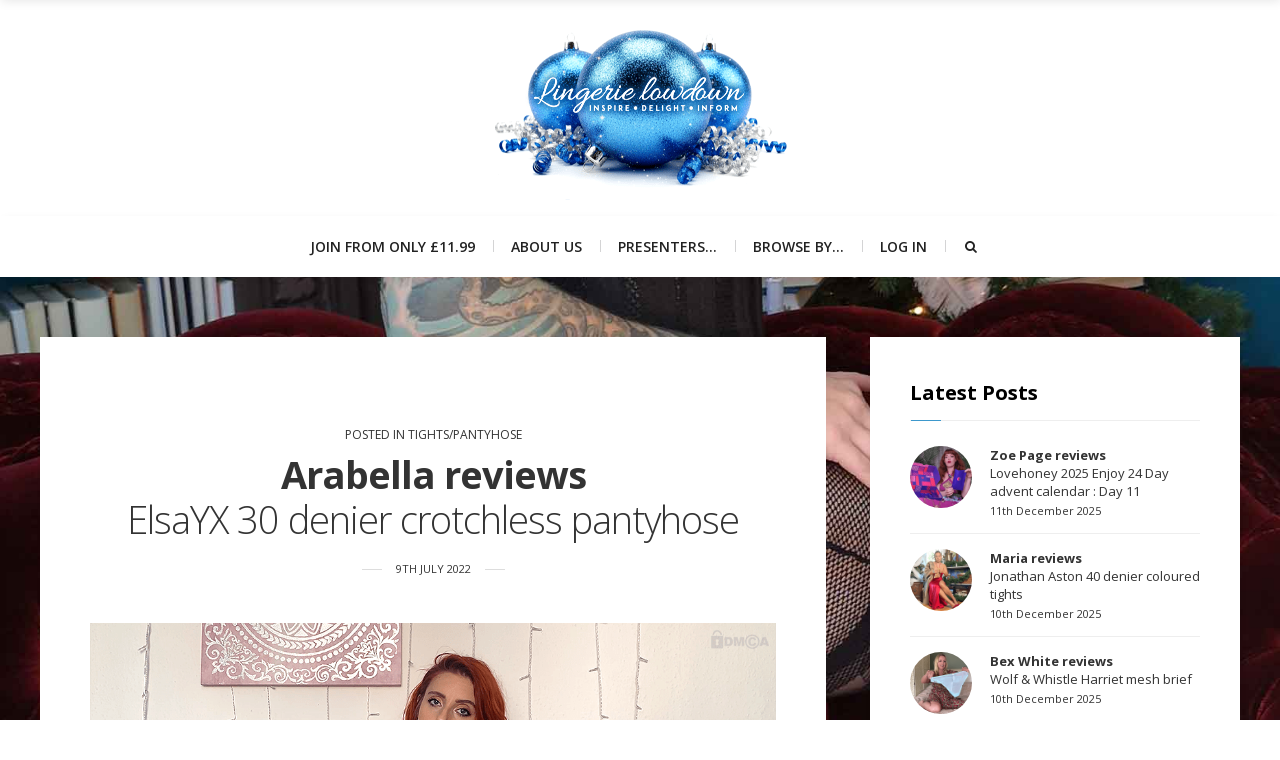

--- FILE ---
content_type: text/html; charset=utf-8
request_url: https://www.google.com/recaptcha/api2/anchor?ar=1&k=6LcoCaAUAAAAAJ1u2vznMI9oG37UZkK5qyuHX_79&co=aHR0cHM6Ly93d3cubGluZ2VyaWVsb3dkb3duLmNvbTo0NDM.&hl=en&v=7gg7H51Q-naNfhmCP3_R47ho&size=invisible&anchor-ms=20000&execute-ms=15000&cb=a36zjc1tge8m
body_size: 48158
content:
<!DOCTYPE HTML><html dir="ltr" lang="en"><head><meta http-equiv="Content-Type" content="text/html; charset=UTF-8">
<meta http-equiv="X-UA-Compatible" content="IE=edge">
<title>reCAPTCHA</title>
<style type="text/css">
/* cyrillic-ext */
@font-face {
  font-family: 'Roboto';
  font-style: normal;
  font-weight: 400;
  font-stretch: 100%;
  src: url(//fonts.gstatic.com/s/roboto/v48/KFO7CnqEu92Fr1ME7kSn66aGLdTylUAMa3GUBHMdazTgWw.woff2) format('woff2');
  unicode-range: U+0460-052F, U+1C80-1C8A, U+20B4, U+2DE0-2DFF, U+A640-A69F, U+FE2E-FE2F;
}
/* cyrillic */
@font-face {
  font-family: 'Roboto';
  font-style: normal;
  font-weight: 400;
  font-stretch: 100%;
  src: url(//fonts.gstatic.com/s/roboto/v48/KFO7CnqEu92Fr1ME7kSn66aGLdTylUAMa3iUBHMdazTgWw.woff2) format('woff2');
  unicode-range: U+0301, U+0400-045F, U+0490-0491, U+04B0-04B1, U+2116;
}
/* greek-ext */
@font-face {
  font-family: 'Roboto';
  font-style: normal;
  font-weight: 400;
  font-stretch: 100%;
  src: url(//fonts.gstatic.com/s/roboto/v48/KFO7CnqEu92Fr1ME7kSn66aGLdTylUAMa3CUBHMdazTgWw.woff2) format('woff2');
  unicode-range: U+1F00-1FFF;
}
/* greek */
@font-face {
  font-family: 'Roboto';
  font-style: normal;
  font-weight: 400;
  font-stretch: 100%;
  src: url(//fonts.gstatic.com/s/roboto/v48/KFO7CnqEu92Fr1ME7kSn66aGLdTylUAMa3-UBHMdazTgWw.woff2) format('woff2');
  unicode-range: U+0370-0377, U+037A-037F, U+0384-038A, U+038C, U+038E-03A1, U+03A3-03FF;
}
/* math */
@font-face {
  font-family: 'Roboto';
  font-style: normal;
  font-weight: 400;
  font-stretch: 100%;
  src: url(//fonts.gstatic.com/s/roboto/v48/KFO7CnqEu92Fr1ME7kSn66aGLdTylUAMawCUBHMdazTgWw.woff2) format('woff2');
  unicode-range: U+0302-0303, U+0305, U+0307-0308, U+0310, U+0312, U+0315, U+031A, U+0326-0327, U+032C, U+032F-0330, U+0332-0333, U+0338, U+033A, U+0346, U+034D, U+0391-03A1, U+03A3-03A9, U+03B1-03C9, U+03D1, U+03D5-03D6, U+03F0-03F1, U+03F4-03F5, U+2016-2017, U+2034-2038, U+203C, U+2040, U+2043, U+2047, U+2050, U+2057, U+205F, U+2070-2071, U+2074-208E, U+2090-209C, U+20D0-20DC, U+20E1, U+20E5-20EF, U+2100-2112, U+2114-2115, U+2117-2121, U+2123-214F, U+2190, U+2192, U+2194-21AE, U+21B0-21E5, U+21F1-21F2, U+21F4-2211, U+2213-2214, U+2216-22FF, U+2308-230B, U+2310, U+2319, U+231C-2321, U+2336-237A, U+237C, U+2395, U+239B-23B7, U+23D0, U+23DC-23E1, U+2474-2475, U+25AF, U+25B3, U+25B7, U+25BD, U+25C1, U+25CA, U+25CC, U+25FB, U+266D-266F, U+27C0-27FF, U+2900-2AFF, U+2B0E-2B11, U+2B30-2B4C, U+2BFE, U+3030, U+FF5B, U+FF5D, U+1D400-1D7FF, U+1EE00-1EEFF;
}
/* symbols */
@font-face {
  font-family: 'Roboto';
  font-style: normal;
  font-weight: 400;
  font-stretch: 100%;
  src: url(//fonts.gstatic.com/s/roboto/v48/KFO7CnqEu92Fr1ME7kSn66aGLdTylUAMaxKUBHMdazTgWw.woff2) format('woff2');
  unicode-range: U+0001-000C, U+000E-001F, U+007F-009F, U+20DD-20E0, U+20E2-20E4, U+2150-218F, U+2190, U+2192, U+2194-2199, U+21AF, U+21E6-21F0, U+21F3, U+2218-2219, U+2299, U+22C4-22C6, U+2300-243F, U+2440-244A, U+2460-24FF, U+25A0-27BF, U+2800-28FF, U+2921-2922, U+2981, U+29BF, U+29EB, U+2B00-2BFF, U+4DC0-4DFF, U+FFF9-FFFB, U+10140-1018E, U+10190-1019C, U+101A0, U+101D0-101FD, U+102E0-102FB, U+10E60-10E7E, U+1D2C0-1D2D3, U+1D2E0-1D37F, U+1F000-1F0FF, U+1F100-1F1AD, U+1F1E6-1F1FF, U+1F30D-1F30F, U+1F315, U+1F31C, U+1F31E, U+1F320-1F32C, U+1F336, U+1F378, U+1F37D, U+1F382, U+1F393-1F39F, U+1F3A7-1F3A8, U+1F3AC-1F3AF, U+1F3C2, U+1F3C4-1F3C6, U+1F3CA-1F3CE, U+1F3D4-1F3E0, U+1F3ED, U+1F3F1-1F3F3, U+1F3F5-1F3F7, U+1F408, U+1F415, U+1F41F, U+1F426, U+1F43F, U+1F441-1F442, U+1F444, U+1F446-1F449, U+1F44C-1F44E, U+1F453, U+1F46A, U+1F47D, U+1F4A3, U+1F4B0, U+1F4B3, U+1F4B9, U+1F4BB, U+1F4BF, U+1F4C8-1F4CB, U+1F4D6, U+1F4DA, U+1F4DF, U+1F4E3-1F4E6, U+1F4EA-1F4ED, U+1F4F7, U+1F4F9-1F4FB, U+1F4FD-1F4FE, U+1F503, U+1F507-1F50B, U+1F50D, U+1F512-1F513, U+1F53E-1F54A, U+1F54F-1F5FA, U+1F610, U+1F650-1F67F, U+1F687, U+1F68D, U+1F691, U+1F694, U+1F698, U+1F6AD, U+1F6B2, U+1F6B9-1F6BA, U+1F6BC, U+1F6C6-1F6CF, U+1F6D3-1F6D7, U+1F6E0-1F6EA, U+1F6F0-1F6F3, U+1F6F7-1F6FC, U+1F700-1F7FF, U+1F800-1F80B, U+1F810-1F847, U+1F850-1F859, U+1F860-1F887, U+1F890-1F8AD, U+1F8B0-1F8BB, U+1F8C0-1F8C1, U+1F900-1F90B, U+1F93B, U+1F946, U+1F984, U+1F996, U+1F9E9, U+1FA00-1FA6F, U+1FA70-1FA7C, U+1FA80-1FA89, U+1FA8F-1FAC6, U+1FACE-1FADC, U+1FADF-1FAE9, U+1FAF0-1FAF8, U+1FB00-1FBFF;
}
/* vietnamese */
@font-face {
  font-family: 'Roboto';
  font-style: normal;
  font-weight: 400;
  font-stretch: 100%;
  src: url(//fonts.gstatic.com/s/roboto/v48/KFO7CnqEu92Fr1ME7kSn66aGLdTylUAMa3OUBHMdazTgWw.woff2) format('woff2');
  unicode-range: U+0102-0103, U+0110-0111, U+0128-0129, U+0168-0169, U+01A0-01A1, U+01AF-01B0, U+0300-0301, U+0303-0304, U+0308-0309, U+0323, U+0329, U+1EA0-1EF9, U+20AB;
}
/* latin-ext */
@font-face {
  font-family: 'Roboto';
  font-style: normal;
  font-weight: 400;
  font-stretch: 100%;
  src: url(//fonts.gstatic.com/s/roboto/v48/KFO7CnqEu92Fr1ME7kSn66aGLdTylUAMa3KUBHMdazTgWw.woff2) format('woff2');
  unicode-range: U+0100-02BA, U+02BD-02C5, U+02C7-02CC, U+02CE-02D7, U+02DD-02FF, U+0304, U+0308, U+0329, U+1D00-1DBF, U+1E00-1E9F, U+1EF2-1EFF, U+2020, U+20A0-20AB, U+20AD-20C0, U+2113, U+2C60-2C7F, U+A720-A7FF;
}
/* latin */
@font-face {
  font-family: 'Roboto';
  font-style: normal;
  font-weight: 400;
  font-stretch: 100%;
  src: url(//fonts.gstatic.com/s/roboto/v48/KFO7CnqEu92Fr1ME7kSn66aGLdTylUAMa3yUBHMdazQ.woff2) format('woff2');
  unicode-range: U+0000-00FF, U+0131, U+0152-0153, U+02BB-02BC, U+02C6, U+02DA, U+02DC, U+0304, U+0308, U+0329, U+2000-206F, U+20AC, U+2122, U+2191, U+2193, U+2212, U+2215, U+FEFF, U+FFFD;
}
/* cyrillic-ext */
@font-face {
  font-family: 'Roboto';
  font-style: normal;
  font-weight: 500;
  font-stretch: 100%;
  src: url(//fonts.gstatic.com/s/roboto/v48/KFO7CnqEu92Fr1ME7kSn66aGLdTylUAMa3GUBHMdazTgWw.woff2) format('woff2');
  unicode-range: U+0460-052F, U+1C80-1C8A, U+20B4, U+2DE0-2DFF, U+A640-A69F, U+FE2E-FE2F;
}
/* cyrillic */
@font-face {
  font-family: 'Roboto';
  font-style: normal;
  font-weight: 500;
  font-stretch: 100%;
  src: url(//fonts.gstatic.com/s/roboto/v48/KFO7CnqEu92Fr1ME7kSn66aGLdTylUAMa3iUBHMdazTgWw.woff2) format('woff2');
  unicode-range: U+0301, U+0400-045F, U+0490-0491, U+04B0-04B1, U+2116;
}
/* greek-ext */
@font-face {
  font-family: 'Roboto';
  font-style: normal;
  font-weight: 500;
  font-stretch: 100%;
  src: url(//fonts.gstatic.com/s/roboto/v48/KFO7CnqEu92Fr1ME7kSn66aGLdTylUAMa3CUBHMdazTgWw.woff2) format('woff2');
  unicode-range: U+1F00-1FFF;
}
/* greek */
@font-face {
  font-family: 'Roboto';
  font-style: normal;
  font-weight: 500;
  font-stretch: 100%;
  src: url(//fonts.gstatic.com/s/roboto/v48/KFO7CnqEu92Fr1ME7kSn66aGLdTylUAMa3-UBHMdazTgWw.woff2) format('woff2');
  unicode-range: U+0370-0377, U+037A-037F, U+0384-038A, U+038C, U+038E-03A1, U+03A3-03FF;
}
/* math */
@font-face {
  font-family: 'Roboto';
  font-style: normal;
  font-weight: 500;
  font-stretch: 100%;
  src: url(//fonts.gstatic.com/s/roboto/v48/KFO7CnqEu92Fr1ME7kSn66aGLdTylUAMawCUBHMdazTgWw.woff2) format('woff2');
  unicode-range: U+0302-0303, U+0305, U+0307-0308, U+0310, U+0312, U+0315, U+031A, U+0326-0327, U+032C, U+032F-0330, U+0332-0333, U+0338, U+033A, U+0346, U+034D, U+0391-03A1, U+03A3-03A9, U+03B1-03C9, U+03D1, U+03D5-03D6, U+03F0-03F1, U+03F4-03F5, U+2016-2017, U+2034-2038, U+203C, U+2040, U+2043, U+2047, U+2050, U+2057, U+205F, U+2070-2071, U+2074-208E, U+2090-209C, U+20D0-20DC, U+20E1, U+20E5-20EF, U+2100-2112, U+2114-2115, U+2117-2121, U+2123-214F, U+2190, U+2192, U+2194-21AE, U+21B0-21E5, U+21F1-21F2, U+21F4-2211, U+2213-2214, U+2216-22FF, U+2308-230B, U+2310, U+2319, U+231C-2321, U+2336-237A, U+237C, U+2395, U+239B-23B7, U+23D0, U+23DC-23E1, U+2474-2475, U+25AF, U+25B3, U+25B7, U+25BD, U+25C1, U+25CA, U+25CC, U+25FB, U+266D-266F, U+27C0-27FF, U+2900-2AFF, U+2B0E-2B11, U+2B30-2B4C, U+2BFE, U+3030, U+FF5B, U+FF5D, U+1D400-1D7FF, U+1EE00-1EEFF;
}
/* symbols */
@font-face {
  font-family: 'Roboto';
  font-style: normal;
  font-weight: 500;
  font-stretch: 100%;
  src: url(//fonts.gstatic.com/s/roboto/v48/KFO7CnqEu92Fr1ME7kSn66aGLdTylUAMaxKUBHMdazTgWw.woff2) format('woff2');
  unicode-range: U+0001-000C, U+000E-001F, U+007F-009F, U+20DD-20E0, U+20E2-20E4, U+2150-218F, U+2190, U+2192, U+2194-2199, U+21AF, U+21E6-21F0, U+21F3, U+2218-2219, U+2299, U+22C4-22C6, U+2300-243F, U+2440-244A, U+2460-24FF, U+25A0-27BF, U+2800-28FF, U+2921-2922, U+2981, U+29BF, U+29EB, U+2B00-2BFF, U+4DC0-4DFF, U+FFF9-FFFB, U+10140-1018E, U+10190-1019C, U+101A0, U+101D0-101FD, U+102E0-102FB, U+10E60-10E7E, U+1D2C0-1D2D3, U+1D2E0-1D37F, U+1F000-1F0FF, U+1F100-1F1AD, U+1F1E6-1F1FF, U+1F30D-1F30F, U+1F315, U+1F31C, U+1F31E, U+1F320-1F32C, U+1F336, U+1F378, U+1F37D, U+1F382, U+1F393-1F39F, U+1F3A7-1F3A8, U+1F3AC-1F3AF, U+1F3C2, U+1F3C4-1F3C6, U+1F3CA-1F3CE, U+1F3D4-1F3E0, U+1F3ED, U+1F3F1-1F3F3, U+1F3F5-1F3F7, U+1F408, U+1F415, U+1F41F, U+1F426, U+1F43F, U+1F441-1F442, U+1F444, U+1F446-1F449, U+1F44C-1F44E, U+1F453, U+1F46A, U+1F47D, U+1F4A3, U+1F4B0, U+1F4B3, U+1F4B9, U+1F4BB, U+1F4BF, U+1F4C8-1F4CB, U+1F4D6, U+1F4DA, U+1F4DF, U+1F4E3-1F4E6, U+1F4EA-1F4ED, U+1F4F7, U+1F4F9-1F4FB, U+1F4FD-1F4FE, U+1F503, U+1F507-1F50B, U+1F50D, U+1F512-1F513, U+1F53E-1F54A, U+1F54F-1F5FA, U+1F610, U+1F650-1F67F, U+1F687, U+1F68D, U+1F691, U+1F694, U+1F698, U+1F6AD, U+1F6B2, U+1F6B9-1F6BA, U+1F6BC, U+1F6C6-1F6CF, U+1F6D3-1F6D7, U+1F6E0-1F6EA, U+1F6F0-1F6F3, U+1F6F7-1F6FC, U+1F700-1F7FF, U+1F800-1F80B, U+1F810-1F847, U+1F850-1F859, U+1F860-1F887, U+1F890-1F8AD, U+1F8B0-1F8BB, U+1F8C0-1F8C1, U+1F900-1F90B, U+1F93B, U+1F946, U+1F984, U+1F996, U+1F9E9, U+1FA00-1FA6F, U+1FA70-1FA7C, U+1FA80-1FA89, U+1FA8F-1FAC6, U+1FACE-1FADC, U+1FADF-1FAE9, U+1FAF0-1FAF8, U+1FB00-1FBFF;
}
/* vietnamese */
@font-face {
  font-family: 'Roboto';
  font-style: normal;
  font-weight: 500;
  font-stretch: 100%;
  src: url(//fonts.gstatic.com/s/roboto/v48/KFO7CnqEu92Fr1ME7kSn66aGLdTylUAMa3OUBHMdazTgWw.woff2) format('woff2');
  unicode-range: U+0102-0103, U+0110-0111, U+0128-0129, U+0168-0169, U+01A0-01A1, U+01AF-01B0, U+0300-0301, U+0303-0304, U+0308-0309, U+0323, U+0329, U+1EA0-1EF9, U+20AB;
}
/* latin-ext */
@font-face {
  font-family: 'Roboto';
  font-style: normal;
  font-weight: 500;
  font-stretch: 100%;
  src: url(//fonts.gstatic.com/s/roboto/v48/KFO7CnqEu92Fr1ME7kSn66aGLdTylUAMa3KUBHMdazTgWw.woff2) format('woff2');
  unicode-range: U+0100-02BA, U+02BD-02C5, U+02C7-02CC, U+02CE-02D7, U+02DD-02FF, U+0304, U+0308, U+0329, U+1D00-1DBF, U+1E00-1E9F, U+1EF2-1EFF, U+2020, U+20A0-20AB, U+20AD-20C0, U+2113, U+2C60-2C7F, U+A720-A7FF;
}
/* latin */
@font-face {
  font-family: 'Roboto';
  font-style: normal;
  font-weight: 500;
  font-stretch: 100%;
  src: url(//fonts.gstatic.com/s/roboto/v48/KFO7CnqEu92Fr1ME7kSn66aGLdTylUAMa3yUBHMdazQ.woff2) format('woff2');
  unicode-range: U+0000-00FF, U+0131, U+0152-0153, U+02BB-02BC, U+02C6, U+02DA, U+02DC, U+0304, U+0308, U+0329, U+2000-206F, U+20AC, U+2122, U+2191, U+2193, U+2212, U+2215, U+FEFF, U+FFFD;
}
/* cyrillic-ext */
@font-face {
  font-family: 'Roboto';
  font-style: normal;
  font-weight: 900;
  font-stretch: 100%;
  src: url(//fonts.gstatic.com/s/roboto/v48/KFO7CnqEu92Fr1ME7kSn66aGLdTylUAMa3GUBHMdazTgWw.woff2) format('woff2');
  unicode-range: U+0460-052F, U+1C80-1C8A, U+20B4, U+2DE0-2DFF, U+A640-A69F, U+FE2E-FE2F;
}
/* cyrillic */
@font-face {
  font-family: 'Roboto';
  font-style: normal;
  font-weight: 900;
  font-stretch: 100%;
  src: url(//fonts.gstatic.com/s/roboto/v48/KFO7CnqEu92Fr1ME7kSn66aGLdTylUAMa3iUBHMdazTgWw.woff2) format('woff2');
  unicode-range: U+0301, U+0400-045F, U+0490-0491, U+04B0-04B1, U+2116;
}
/* greek-ext */
@font-face {
  font-family: 'Roboto';
  font-style: normal;
  font-weight: 900;
  font-stretch: 100%;
  src: url(//fonts.gstatic.com/s/roboto/v48/KFO7CnqEu92Fr1ME7kSn66aGLdTylUAMa3CUBHMdazTgWw.woff2) format('woff2');
  unicode-range: U+1F00-1FFF;
}
/* greek */
@font-face {
  font-family: 'Roboto';
  font-style: normal;
  font-weight: 900;
  font-stretch: 100%;
  src: url(//fonts.gstatic.com/s/roboto/v48/KFO7CnqEu92Fr1ME7kSn66aGLdTylUAMa3-UBHMdazTgWw.woff2) format('woff2');
  unicode-range: U+0370-0377, U+037A-037F, U+0384-038A, U+038C, U+038E-03A1, U+03A3-03FF;
}
/* math */
@font-face {
  font-family: 'Roboto';
  font-style: normal;
  font-weight: 900;
  font-stretch: 100%;
  src: url(//fonts.gstatic.com/s/roboto/v48/KFO7CnqEu92Fr1ME7kSn66aGLdTylUAMawCUBHMdazTgWw.woff2) format('woff2');
  unicode-range: U+0302-0303, U+0305, U+0307-0308, U+0310, U+0312, U+0315, U+031A, U+0326-0327, U+032C, U+032F-0330, U+0332-0333, U+0338, U+033A, U+0346, U+034D, U+0391-03A1, U+03A3-03A9, U+03B1-03C9, U+03D1, U+03D5-03D6, U+03F0-03F1, U+03F4-03F5, U+2016-2017, U+2034-2038, U+203C, U+2040, U+2043, U+2047, U+2050, U+2057, U+205F, U+2070-2071, U+2074-208E, U+2090-209C, U+20D0-20DC, U+20E1, U+20E5-20EF, U+2100-2112, U+2114-2115, U+2117-2121, U+2123-214F, U+2190, U+2192, U+2194-21AE, U+21B0-21E5, U+21F1-21F2, U+21F4-2211, U+2213-2214, U+2216-22FF, U+2308-230B, U+2310, U+2319, U+231C-2321, U+2336-237A, U+237C, U+2395, U+239B-23B7, U+23D0, U+23DC-23E1, U+2474-2475, U+25AF, U+25B3, U+25B7, U+25BD, U+25C1, U+25CA, U+25CC, U+25FB, U+266D-266F, U+27C0-27FF, U+2900-2AFF, U+2B0E-2B11, U+2B30-2B4C, U+2BFE, U+3030, U+FF5B, U+FF5D, U+1D400-1D7FF, U+1EE00-1EEFF;
}
/* symbols */
@font-face {
  font-family: 'Roboto';
  font-style: normal;
  font-weight: 900;
  font-stretch: 100%;
  src: url(//fonts.gstatic.com/s/roboto/v48/KFO7CnqEu92Fr1ME7kSn66aGLdTylUAMaxKUBHMdazTgWw.woff2) format('woff2');
  unicode-range: U+0001-000C, U+000E-001F, U+007F-009F, U+20DD-20E0, U+20E2-20E4, U+2150-218F, U+2190, U+2192, U+2194-2199, U+21AF, U+21E6-21F0, U+21F3, U+2218-2219, U+2299, U+22C4-22C6, U+2300-243F, U+2440-244A, U+2460-24FF, U+25A0-27BF, U+2800-28FF, U+2921-2922, U+2981, U+29BF, U+29EB, U+2B00-2BFF, U+4DC0-4DFF, U+FFF9-FFFB, U+10140-1018E, U+10190-1019C, U+101A0, U+101D0-101FD, U+102E0-102FB, U+10E60-10E7E, U+1D2C0-1D2D3, U+1D2E0-1D37F, U+1F000-1F0FF, U+1F100-1F1AD, U+1F1E6-1F1FF, U+1F30D-1F30F, U+1F315, U+1F31C, U+1F31E, U+1F320-1F32C, U+1F336, U+1F378, U+1F37D, U+1F382, U+1F393-1F39F, U+1F3A7-1F3A8, U+1F3AC-1F3AF, U+1F3C2, U+1F3C4-1F3C6, U+1F3CA-1F3CE, U+1F3D4-1F3E0, U+1F3ED, U+1F3F1-1F3F3, U+1F3F5-1F3F7, U+1F408, U+1F415, U+1F41F, U+1F426, U+1F43F, U+1F441-1F442, U+1F444, U+1F446-1F449, U+1F44C-1F44E, U+1F453, U+1F46A, U+1F47D, U+1F4A3, U+1F4B0, U+1F4B3, U+1F4B9, U+1F4BB, U+1F4BF, U+1F4C8-1F4CB, U+1F4D6, U+1F4DA, U+1F4DF, U+1F4E3-1F4E6, U+1F4EA-1F4ED, U+1F4F7, U+1F4F9-1F4FB, U+1F4FD-1F4FE, U+1F503, U+1F507-1F50B, U+1F50D, U+1F512-1F513, U+1F53E-1F54A, U+1F54F-1F5FA, U+1F610, U+1F650-1F67F, U+1F687, U+1F68D, U+1F691, U+1F694, U+1F698, U+1F6AD, U+1F6B2, U+1F6B9-1F6BA, U+1F6BC, U+1F6C6-1F6CF, U+1F6D3-1F6D7, U+1F6E0-1F6EA, U+1F6F0-1F6F3, U+1F6F7-1F6FC, U+1F700-1F7FF, U+1F800-1F80B, U+1F810-1F847, U+1F850-1F859, U+1F860-1F887, U+1F890-1F8AD, U+1F8B0-1F8BB, U+1F8C0-1F8C1, U+1F900-1F90B, U+1F93B, U+1F946, U+1F984, U+1F996, U+1F9E9, U+1FA00-1FA6F, U+1FA70-1FA7C, U+1FA80-1FA89, U+1FA8F-1FAC6, U+1FACE-1FADC, U+1FADF-1FAE9, U+1FAF0-1FAF8, U+1FB00-1FBFF;
}
/* vietnamese */
@font-face {
  font-family: 'Roboto';
  font-style: normal;
  font-weight: 900;
  font-stretch: 100%;
  src: url(//fonts.gstatic.com/s/roboto/v48/KFO7CnqEu92Fr1ME7kSn66aGLdTylUAMa3OUBHMdazTgWw.woff2) format('woff2');
  unicode-range: U+0102-0103, U+0110-0111, U+0128-0129, U+0168-0169, U+01A0-01A1, U+01AF-01B0, U+0300-0301, U+0303-0304, U+0308-0309, U+0323, U+0329, U+1EA0-1EF9, U+20AB;
}
/* latin-ext */
@font-face {
  font-family: 'Roboto';
  font-style: normal;
  font-weight: 900;
  font-stretch: 100%;
  src: url(//fonts.gstatic.com/s/roboto/v48/KFO7CnqEu92Fr1ME7kSn66aGLdTylUAMa3KUBHMdazTgWw.woff2) format('woff2');
  unicode-range: U+0100-02BA, U+02BD-02C5, U+02C7-02CC, U+02CE-02D7, U+02DD-02FF, U+0304, U+0308, U+0329, U+1D00-1DBF, U+1E00-1E9F, U+1EF2-1EFF, U+2020, U+20A0-20AB, U+20AD-20C0, U+2113, U+2C60-2C7F, U+A720-A7FF;
}
/* latin */
@font-face {
  font-family: 'Roboto';
  font-style: normal;
  font-weight: 900;
  font-stretch: 100%;
  src: url(//fonts.gstatic.com/s/roboto/v48/KFO7CnqEu92Fr1ME7kSn66aGLdTylUAMa3yUBHMdazQ.woff2) format('woff2');
  unicode-range: U+0000-00FF, U+0131, U+0152-0153, U+02BB-02BC, U+02C6, U+02DA, U+02DC, U+0304, U+0308, U+0329, U+2000-206F, U+20AC, U+2122, U+2191, U+2193, U+2212, U+2215, U+FEFF, U+FFFD;
}

</style>
<link rel="stylesheet" type="text/css" href="https://www.gstatic.com/recaptcha/releases/7gg7H51Q-naNfhmCP3_R47ho/styles__ltr.css">
<script nonce="VAHwa1lVcNN03iuwEEmz1w" type="text/javascript">window['__recaptcha_api'] = 'https://www.google.com/recaptcha/api2/';</script>
<script type="text/javascript" src="https://www.gstatic.com/recaptcha/releases/7gg7H51Q-naNfhmCP3_R47ho/recaptcha__en.js" nonce="VAHwa1lVcNN03iuwEEmz1w">
      
    </script></head>
<body><div id="rc-anchor-alert" class="rc-anchor-alert"></div>
<input type="hidden" id="recaptcha-token" value="[base64]">
<script type="text/javascript" nonce="VAHwa1lVcNN03iuwEEmz1w">
      recaptcha.anchor.Main.init("[\x22ainput\x22,[\x22bgdata\x22,\x22\x22,\[base64]/[base64]/UltIKytdPWE6KGE8MjA0OD9SW0grK109YT4+NnwxOTI6KChhJjY0NTEyKT09NTUyOTYmJnErMTxoLmxlbmd0aCYmKGguY2hhckNvZGVBdChxKzEpJjY0NTEyKT09NTYzMjA/[base64]/MjU1OlI/[base64]/[base64]/[base64]/[base64]/[base64]/[base64]/[base64]/[base64]/[base64]/[base64]\x22,\[base64]\\u003d\\u003d\x22,\x22YMOcQcOYwq5ISAvDl8KrOMOMC8OZwpHDvMKpwrLDqmPCv2YFMsOUSX3DtsKFwocUwoDCjcKkwrnCtz8Bw5gQwpfCklrDiwJvByd4PcOOw4jDrMOHGcKBbMOMVMOeVBhAUSVpH8K9wqhBXCjDlcKwwrjCtncPw7fColpINMKsfRbDicKQw7/DvsO8WTJJD8KATEHCqQMIw4LCgcKDGMOAw4zDoTbCqgzDr1rDqB7Cu8O3w63DpcKuw7stwr7Dh0TDs8KmLidLw6MOwq3DrMO0wq3Ci8OcwpVowr7DsMK/J0fCh3/[base64]/DjwLDocOrZMOeRHzDiAcmHMO7JwAvw7zCqsOxajXDrcKew5F6XCLDoMKJw6DDi8ODw5RMEnXCuxfCiMKhBiFAM8O3A8K0w7HCuMKsFncjwp0Jw6jCrMOTe8K7dsK5wqIEVhvDvW4/[base64]/Du1VdwqhGFcOPZk/CknzCv8Ocw4ZTw4/CrMK6wqvChcK8bH7Dt8KqwqgZE8O9w5PDl00DwoMYBA48wpxRw53DnMO7ZQUmw4ZVw7bDncKUJcK6w4xyw4UiHcKbwpkwwoXDgiF2OBZawp0nw5fDsMKTwrPCvWB2wrV5w7fDplXDrsO6wrYAQsOyKSbChkozbH/DmsOWPsKhw6lhQmbChzoKWMO8w5rCvMKLw4jCgMKHwq3CjcOJNhzCnMKnbcKywpHCiQZPA8OOw5rCk8Kawp/CokvCrsOrDCZ2dsOYG8KeQD5iWcOiOg/CqsK1EgQkw58fcmh4wp/CicOqw6rDssOMcTFfwrIzwqYjw5TDlj8xwpAkwobDvcO+bMKSw7/CtXDCmMKtFTMlSsKiw7nCvFBDTzDDnFLDnQBgwrvDssKlairDrBYIBMOewrHDsnLDn8OQwrsHw6VKHnIYEy97w7zCucKlwopaEHjDqTTDq8OtwqjDgjXDnsOrCxjDo8KPJsKNFsK/wonCnArCgsKJw5rCqyjDrcOpw6vDjsOGw4xPw70BdcOwVxjCucK3wrXCo0HChsOgw4vDshssJsOCw5TDlSLCt1LCocKeKGHDhjTCnsONcGjDh3sYRcKXwrzDszwHRDvChcKyw5Y9fHEWwqDDuxfDlnJ/U1Qww5XCkF0LdlZ1ByLChXJ2w67Dm3bCvhzDk8KkwrbDnSQzwrxdWsO2w7jDi8KAwrvDrG0zw5t1w73DocKaOUALwrrDgMOlw5/CpybDiMOjGT9WwppWUiEbw53DsgE4w7Bew5MLQcKNRWwPwoB8E8O2w58lCMKOwr3DlcOUwpAkw5rCgsOZecOew5vCocO6C8O6esKmw7IuwrXDrBNpE3/CpBwxKwvDmMKmwpXDpsOdwqrCtcOvwqPCo3FOw7fDtcK5wqrDvzNpPsOWSB0gZhbDnxnDgV/DsMKbbMOZPzMcLMKbw4R3dcK3I8ONwpYzB8ORwrLDssK+wrx/Fyg7XXw9wrfClg0bPsKnfErDksOdR03DjzDCkcOpw6YPw4jDiMO4wrNGKsK0wqMpw43Dpl7CmcKGwq9KSsKYawzDp8KWbzlxw7oXS3bClcK3w4zCjMKPwrECR8O7O2ETwr0/[base64]/KcKCwolxw6dkAWHCsEcvwrLDgwxYVCBnw4LDsMKdwr8hJnTDnMOawocxdAt/w5gkw6BZHsK7bAfCtMORwqjCtQkNGcOkwpUKwrZBdMKpKcO0wqRGO0QhMMKXwrLCkCTCqCI3wqlUw7jCm8Kww51IfmHCp0V8w6gEwp/DjsKKS24Kwp7Cu0ALACwqw5fDrMKTQcO0w6TDm8Oqwq3DgcKrwow9wrtsFzlVYMOcwo/DpQMbw5HDisKgR8Khw6jDrsKiwqzCscOTwpPDp8KPwqXCpyvDvkbCncKpwqxoV8Ohwp4GEHbDvxkrAD/DgsODTMKoQsOhw6zDqRhgQMKdB0TDsMK4c8OUwqFNwoNUwpZVFcKvwr18KcOsQTNkwpNdw5fDrBfDvW0IMGfCm23DmSNtw4M1wp/[base64]/CsMKLw57Dpm4Twr0hMEXCjcOcwrN7woxZwoI4wozCgxTDrsOIJ3jDnXgVJzDDkcOsw4bCiMKeTVZ/w57Dn8Kpwrx6w5cWw45BIz7DvUjDkMKzwrbDkMODw70tw7DCv0bCpw0Zw4PCscKjbGtew7Q1w67CqkAFLMODU8O8ZsOOT8OowrTDtXjDscOBw7nCrk0SacKJHMOTI2jDvBl5Q8KQdsOgw6bDhnI/BQrDlcKww7TDosKmwoRNAlnDg1bCo2EvZwlqwodWAMOWw6vDqMOlwpnCnMOKw7jCu8K1LcONw6cXL8O/HxcbUnHCoMONw5whwoUGw7AgYMOsw5LDqA5cw74JZHsIwotOwrtuPcKEbcOjw43CoMOrw4h7w6TCrsOzw6nDsMO4ahnDpB/DtD4zdBBSOULCt8OtRMKHZsKEBMK/OcOnacKvM8O/woDCgQozY8OCXEklwqLCvBvCp8OfworClDXDixQLw4ISw4jCmHwcwrjClMKSwrTDsUvCgnbDkR7Cpkw8w5vDhUkPGcKGdRDCk8OGLMKHw6vCixIafcKcOlzCh0nCvDcew7JtwqbCjQjDg3bDl3/CgkBdc8OsNMKrL8OsV17DsMO2wpFlw7PDjMKZwr/CgMO+wonCrMO7wrTCusOTw4wUc34rVDfCjsKVEyFYwro7wqQCw4PCkR3CiMOnJFvCiSfCg1/Csk9gUAfDvSB6Lzk6wqEFw7VhSQvDusK3wqrDjsK2TSEpw6IBGMKywoFOwqkaUMO9woTCjCtnw5pFw7/CoRhHw6FSwr/DjTjDkVnCmsOQw6LCkMK5HMObworCjlIKwrUCwoNfw5djZcOBw7xgE1VuIwXDjTbCq8OlwqHCjDLDu8OMOgDCqcKew4LCrsOzw5vCssK7wpQgwoguwrwUaXpNwoI+wrw4w7/DojPDviBpISwswr/DqAAuw43DnsOBwo/[base64]/woUeCDHDrMKywq3Co07CiwTDiMKOZVbDsEc4akbDpsOBw5jCo8KXScOjMnp2wqoGw6HCuMOVw63Dow8yellOGwsPw61Zwpd1w7wOXMKswqpDwrs0wrjCpMOAOsKyByt9ZRXDkMO/w6MJFcKBwowjXMOwwpdeAMOXJsKGcMORKsKvwqPDjQbDnMKKfE00ZMODw65Xwo3Ck0hQb8KFw6sUFBDCuz96YwI6GijCiMKjw7LDl1jChcKfw4gjw64qwpsCNsO6wpo7w5o5w6PDn39BLsKSw6QGw7IHwrbCqm8ENn3CkMOfVytIw4nCrsORwoPDin/DscKtK0QCemsCwqdmwrLDoxPCjVdYwrxgfS3CgsOCecK3IMO4wpjDk8OKwrPCmAPChz1Tw4nCmcKcwrkDOsKuMmjCucOhTl/DpClbw7VawrQJBhDDpil8w7zCqMKrwqE3w6c3wqTCsl1sR8KWwrwpwoRHwo8TdzHCgkHDtydZw7bCh8KpwrnCu10LwrlJLx/[base64]/[base64]/[base64]/ChsKQwqXCqEFqw798IlJfwqnDmxPDpMOFw48yw5N5MXvCpMOGaMO+TmkHOcOTw6XDjk/[base64]/B34/eHMqwrPCp8O7TMKKf8KpwoXDogjCsGHDjC1kwqdMw43DpmReZR19SMOfVQBFw5vCjFzCqcKIw6lIwqDChsKZw5fChcOLw5h9wp7CpmYPw4zCocK7wrPCnMOew5nCqGUnwoJuw5PDjcOKwojDkWDCk8OHw4ZbFD0EF1nDtC9efQ/DviDDtw8YWMKdwqvDnHPCjF5kJcKcw5lWDcKDEgzCqcKKwrhWMMOjKj7CvMODwr3DpMO4w5HClRbCnnFFUQcjwqXDhsOkS8OMXUpQcMOUw7pWw4/CkMOwwq/[base64]/[base64]/woDDmBPCvcK0WmTCowvClXNDaMOkw6ESwqrCmMKZwoB8w7NQw6oDBmglK1wONU7ChsK5d8OPaS07CcOLwqM9WsKtwoZ/NMOQADp4wq5JEMOMwpLCpMOrHxJ5wpNFw4zCgw7CmsKfw4J4HxvCu8K+w6fCnS1tAMKcwqDDi27DkMKDw5QEw51dJ13CpcK7w4nDt0jCqMKac8O9LxV4w7PCh2I5fhxDwpZaw7LDlMKJwp/DqMK5wrjCsVrDhsKOw6hLwp4+woFdQcKPw7PCmx/[base64]/w4QZwpJFwrDDvsKYRDIIwr9tKMOqT8OxZcOTcyrDilMYVMOgw53CgcOtwqkAwqEHwr98wrphwqZHRlnDk15fZw/[base64]/CqsOPK1E2wrdtDcOrwqTCnyo5ZcOpe8KgbsK8w4TDlcOswqjDrz5pQcKTbMKuYFpRw7vCj8OXdsO7XMKZPjZDw4PDqQshGlVtwpDCqE/CusKuw4vChkDCtMOLejDCqMKeOsKFwoPCjgl9T8KrAMOlWMKaScOuwrzDggjCiMK3fGYIw6RtHcOsF1g1P8KYM8OVw6vDucK4w6HCgsOIWcKQezB3w6HDiMKrw75iwobDm07CjcO4wpfCpgrCn1DDpg8PwqTCuxYpw7fClU/DglZqwoHDgkXDusObVFnDksOZwqpodsK3Zmc0A8Ktw6Vtw4jDp8Kww4jClDRfcMOlw7XDpMKZwqRLwrUhR8KscEvDpEnDv8KJwpXCgsKhwotYwqLDr3/[base64]/[base64]/CkcO7wqNVMi5dR1sCwo5Jw7gYKsOwMCpHwpoJw6dKfQHDp8OzwrlHw5vChG90RsO/[base64]/DklN+w4QUPgjCncKVw49LKcKeRi9JwqM4Z8OawrnChiE5w7vCrWvDsMO3w64xNBfDhcKjwoEYWT3Cj8OIWcOCZMOfwoA5w4MndE/[base64]/CiMOlQzlWZMK2w5IdwoXChmVtWcK5wrrCrsKgFx8FB8OHw4xbwoLCi8K2LkPDqhzCgcK8w6Rnw7HDgsK0f8KWPV7Do8OGCRDCpsOlwq3Cp8KrwplEwp/CssKfTMKxYMKEcmbDocOKb8K/wrYHZEZiw7rDkMOwDkgXPMOdw4s8wpTDuMOZAMKvw6c3woddflsWw4FPw4E/Mgwcw7oUwrzCp8KCwpzCp8OrJGzDhGfCvMOXw5d7woJlwoM/w4c/w4ppwq3Dr8OTe8KIKcOIansrwqrDvsKbw6TCjsO/wr5Uw6/[base64]/DmcOwwrV9w7rDhR5Hw6TCkkjCtRbDl8Ocw5gYWDbCssOew7XCuQ/[base64]/Ch8KLLUvCqgBIYw7DlxbCsXfDusKFfcKMCUfDmDN1bsKDwp/[base64]/Dr8ONQMO0w5zDscO8w7bCjhUKwoTDqyDDh3PCpB9dw7Ibw57DmsOHwovDicONQsKww5rDnMK6wozDsV4lTQ/CvsOcecOpwrghWHw6wq5+L1HCvcOew5DDk8KPP3TDgWXDhXLDiMK7w71ZCnLCgcOTw6wEw5bDr2sOFsKPw5cOISHDpFB6wpHChMKYHsKcGsOGw7YHQsKzw6TDqcKhwqFNN8KTwpPDukI8asK/wpLCrE3CosKiX1BOWcO7ccOiw7MpWcKPwr4gAnISw7Zww5olw4nCoz7DnsKhK2l/woMyw5ghwrwPw5QBHMKrG8KoZcKCwr0wwo1kw6rDhGApw5F5wqzDqzjCgnwtbDlYw5lfDMKDwp3CusOEwpLCvcKyw4k5w59qw4wrwpIKw4DCqwfChMKyGcOtf29SKMKLwqpmHMK7FiwFUcOMTVjCqQIqw7xybMKAd2/ChRfDscKjIcOuw4nDjlTDjDPDpj9xGMOhw6jCuBpTGXrDg8KfLsKqwrw3w5VwwqLCr8KCTicAUnRlasKgc8O0HcOCGcORaTVvLD40wocFNcKXYsKUMcOlwpXDhcK3w7grwrzCnEw8w5wUw7rCk8KCO8KSHF00wo3CuwIbSk9BRVY9w4FiVsOCw6fDohPDrH/[base64]/[base64]/CkEBUJ8KnY8K4wohHAFrCoTMdw6YFE8Oowq57MW3DrMKOwrwOTVA1wpXCunQxEWEPw6Y/ScKKc8OROFZKRsO8DWbDnX7CrSJwGhFYVcO8w6/Cq09Yw6UFAW8Iw7N3fx7CiCPCocOiUgdERMOGI8OBwqMyw7DCv8Klemtvw6fCg09pwqIDPMO+KBE/[base64]/ChsO1w7vDhyvDssOHw4PCjTpaw6NvQcOlCClrasKdUMO/w5zCognCsAgnJzbCpMKTFG1aV11Aw4zDvcOXVMOsw50Dw50tPHZfUMK/QsOqw4bCocKCd8Khw6ALwojDmwTDosO4w7zDsFoywqIAwr/Dj8KcCDFQN8OEfcKrU8OHw4xLw70SdD/DjnEIaMKHwrlvwoDDhSPCizbDlyPDocOOwqPCqMKjYRVqLMOWw67DpcK0w5nCh8Oqc1HCmFbDt8OJVMK7wo5XwpPClcOuwpB+w5EOcR0rwqrClMOUAsKVwp5awrPCiknCiU/DocODw6jDosOCJMKXwpAxw6fCj8OPwqZWwrPDnnjDrDrDpE8sworCgzfCgiRidcKhZsOdw4FPw7nCiMOpaMKeLkA3WsK/[base64]/DrxvDuQDDrEpLWGjDnMKBwql7IiTDp390E1o4w5Buw4vCok1sQMOtw7hxS8K8ZSMbw705ScKEw6MZw69rP3hjEsOzwr1yV0HDtcOjL8KXw6k6NcOIwq01XS7DpmbClxTDkAvDgmlFw58kQcORw4cxw4IrWx/CkcONLMKNw6LDl1/DkQVkwqzDpW/DpmDCgcO4w6bCpAIRYEDCqsOmwpVFwrg4IcKnN3DCnMKCwofDrwE/Cm7ChsO9w5ZeT1fCs8Oqw7pVw67Dp8KNeXZ2bcKFw79JwoTDk8OWLsKqw6vCnMKWwpNNUFI1w4DClXDDmcOFwrzCvsO4FMOAw6/DrSorwoXDsGFBwpHDjnJwwoxewrDCnDtrwoI5w7XDk8OYXRLCtGLCpQ/CgDs2w4TDolfDnBLDkkfCmcOiwpLDvkMdc8OjwrPDghFEwo7DrBvCgD/DtcOrVMKrUizCqcORw6zCs3vDtUZwwq5Xw6TCsMKGDMK5U8KHLsOhw6tHw49ww55lwo4uwp/DsQ7DtsO6w7bDjsKSwofDh8Ogw5URPzPDqyRUw7A4asOBwohBCsOeegwLwrJRwr5cwp/Dr0PDgyPDglbDl2s6eV1qJcKJIAvCncOfw7lZKsOEX8KRwoXDlkzCo8O0b8Oww5MjwpATNyk6wpJ4wq8MZcOxQcOoV2k/woDDo8Oewr/Cr8OHS8OYw4fDisOpXsKQKnXDkhHDvRnCpWLDkcOzwobDhcKIw4HCnxQdDiorJsOgw5rCqQlMwrpOeQ/[base64]/[base64]/DlcOKNsKMw4/CmcKmBcOdEcODwooOw5bCu0wewq4Pwq0tMsKWw4rDmsOHX1vCv8OswoJZGMOpwpnDlcKEGcOlw7dAbyPDnFwDw5bCjGXCi8O9JcKZbR18w6fCjykzwotDd8KpdG/DscKiw6EBwr3CqcKAasObwqwDPMK6esKsw7Ehwp15w6fCtcK8wrwPwrTDtMOawoXDosOdRsOzwq5QbVlqFcKCF0bDvVLCnzDClMKOd1dywq5Hw4ZQw5bCkwQcw7DCgMKaw7Q6AMK/w6zDmQAlw4dzZmXDk2A/[base64]/F8Kfw6F0wpl+BUBww6TCrsO8wqoRccOXw5jCswh4GMOOw40tdsKCwp1YW8O3wr/CljbCvcO0ccKKGkPDv2NLw7LCpxzDuT8SwqJYRDlNaxR+w4dUTiZ3w6LDoQ5Xe8O2WsKmFytAMADDgcOlwr9BwrHDvXo4wo/ChS0xNMOKT8KyRAzCrWDDt8OvQsKcwq/DjcKFCsKqbMOsLEQxwrBrwp7CrHlUWcKgw7M5wqzCu8OPTCbDqsKXwq47MyfCuAdWw7XDrFfDr8KnAcK9csKcQcOPIWLDvWcBSsO1QMO5w6nDsEZub8KfwqY1RSfCo8Okw5XCgcOKMRJewqrCswzDsz85wpUiwo5bw6rClxMfwpgGwoFNw7/[base64]/CnTN4Z0dGwrUmVG/CqsKSw5hcwowiwpzCoMKVw7oywpx+wpvDrsKjw7zCtVHDjcKYXCpnLn1qwq5ww6Z1QcOjwrnDlkcgPxbDhMKhwrZfwpY+dMOvw4AyQy3ClSFEw541wpzClHLDnik6wp7DuFHCmGLCl8OGwq59awcHw6I/EsKhZ8KMw4HCoWjChj3CkhzDkcO0w7TDv8Kad8OPEsOWw6h0w45FKSVhXcOoKcOfwosjcXpiEHZ8RsKVP2dKQA/DmcORwr8Lwrg/IRXDiMOFfMOYKsKmw5LDpcKOTCVpw6zClgpdwp1dI8KeS8KywqPCmXzCl8OGbsK8wqNqTh7DmsOCwr08w5YewrrDgcOMZ8KWMzBzYcKLw5HClsOFwrEkVMOfw4fClcKJQgNfTcOrwrxHwpwuMcO+w6s0wpIEX8KQw5Igwp5vEcOmwow/[base64]/ClntII8O3w5AaFkAABsOwLMK7ABHDmAzCpyU7w47Dn19ww43CixtTw4LDhjZ1URURCiHCh8KKEExvXsKmIy9fw5YLDRIcV3BsEnUIw6vDs8KPwr/[base64]/Cv3R2QcKuS8OGal1/fsO/wqoSwoQTCFXDncObDB4IKsKewpDCuBpHw5VUDGMTF0zCvkzCtcKrw5TDh8OZHQXDrsKmw4zDoMKSPnRhK2LCncOzQ2HCsRsXwrFww4Z/[base64]/wrDDq8OeGAQHGEzCmUANVGRAK8ODw44uw6pkeG0xZcKRwr85BMO7wqt7HcO/w7B5wqrChR/[base64]/[base64]/[base64]/ElrDhhAdUcOvw44awr1MTFtEwp4UK3nCsinCncKyw6BVHsKBXEbCocOCw7XCvCPCncKhw4LCu8OXecOiBW/CkMK4w7LCvD5aOk/DnjPDgGLDksOlb0MrAsKcNMOtJi8DJSomw5YdZhPCq2hzC1tzOMOMdyPCl8OMwrHDmys/[base64]/DjiPCq1vCoDQVZMKiw7cdF8OdDVY6wrTDqcKiZWJLcMO6eMKDwpXCiBzCixkkBXx5wq7CqkrDuGrDpn5oA0VPw7TCo0TDrsOdw6Agw5VlV351w68fMmNpE8OQw5Imw7gUw6NCwo/DqcKVw5HCtkLDvjzCoMK5akNBR3LChMKOwozCtUrCoSJTeQ3DoMO2ScOCw6tiWsOdw7bDrsK0csKuR8OYw7QOw6xFw6VgwoLCoA/[base64]/[base64]/CvUDDucOeUcOSR8KNw4p0w6zChl/DiVdAVsO2T8OcKkpxG8KpfMO2wppEDcOdR2XDh8Kcw5TDosK9THzDmGMlY8KmNXvDvsODwpQCw5tFBQ8eA8KQNMK3w7vCj8OIw6vDl8OYw4LCg2TDh8KXw5J7QxbCvE7Cj8K5XcOuw4jCmGVgw4nDhC1aw6/DuAvDtRszAsOowpQPwrdfw5XCt8KowonDpF1URwzDlMK6endEW8K/[base64]/[base64]/DExBBsOOFW3Cg30KAU1awq5LJ8KtCFbDoknDqUZtdHXDo8KBwo16cljCtk7Ds0HDn8OlNcONZcOpw5JeAsOEVsKVw517wqnCkgh9wqMYHMOHwr7CgcOfRcOEaMOpeRvCo8KVWsOxw5pFw5UDOWlFbMKrwoPCuW3DjWPDlWvDt8O2wrJXw7Jwwp/CsnpeJmV4w6BnczDClSUQEAnCmDLCjWpJHw0KHXHCoMO2P8OyV8Ouw5vCvBLDrMK1OMOCw41le8ObQHHCmsKGBWd9GcOGCkXDhMO4RzDCp8Kgw7XDh8OTOMK9L8K/[base64]/DpcK3w7XDkE4RecOCw5Vdw4UOwokWw6YIwpJYw55CQVw+AcKoasOBw59EecO6w7vDkMKQwrbDmMKDQ8OtBjDCusOBbi1mB8OAUALCvcKPQsOdFC5dFMKVHnckw6fDhxsFDsKDw4gtw6PCv8KcwonCtcK8w6/Cpx3Dg3nClcK0KQojRiIAwp3Cl2nCkXDDtCvCkMKswoVHwqYWw55zR29VaS/Ct1gOwpAMw4QNw7TDmizDuBPDs8K3Mk5ew6TDscO3w6nCmzXCusK5VMO4w4ZGwqUgRzZxW8Osw6/DmMO7wr/Cs8OxIMOBfU7Cjjp+w6PDqMOGMcO1wopwwopIJcOSw51gTnPCvsOqwo1aQ8KEIQPCrMOMZHwudyQWQX/Dpmx/LWbDqMKeCW1yYsOaCcKAw5XCjFfDmcKXw4IYw57CpDLCosKWFm/CvsOLfsKPXmPDvnfDulxiwqhxw593wo7CiGrDicO7BVzCsMOBJmHDmXnDnUUsw7PDuCE9w5w0w6vCuR51wpg7N8KgIsK6w5nDojtYwqDCmcOdcsKlwoZ/w4UowpjCnSQDDQ3CuWjCtsKmw6fCk0XDm3UuYQUrC8OwwotHwqvDnsKaw6jDlVbCoxAqwpUWesK/w6fDgsKqw4LCt0E0woQHEsKewq/CvMOad3g0wq8iNcO1c8K1w7R7Zj7DmHBJw7XCiMK2YnUKaTHCk8KIK8OOwonDksK/Y8Kew5h1aMOBUg3DmAbDmcKUSMOgw73Cg8KFwpFpSSQDw7lYTjDDk8OQw5plJXXDvS3CrcKEwpldSxUaw4jCowoJwoI/eyXDqcOjw77CszNkw6JlwqfCgjnCrQJ5wqHClDTCmsK6w5olRcK8woHDrnjCkkPDj8K4woYGemk9w7siwocSXcOlKsOLwpTDsRzCqU/[base64]/TsKqFiUVdFg1w5zCrQ/DkF1+VxzDl8OTSsK3w6ALwpxANcOBw6XDiRjClExdwoo2L8ONA8Otwp/CiXB+w7pjZRrCgsKdw7jDvmvDiMOFwp5Vw4U2HXHCmk0gLn/[base64]/CojfCmsKYNsKZw57DvhnCqsKywqISwpfDuhdDajcgYsOGwo47woLCt8K/bMKewrzCocKhwrHCucOLL3gmFcK6M8KWQy4VDH/CjCxrwpwNT0/DnMK9ScOLVMKYwopYwovCsnp9w6bCjsKiRMK+LUTDlMO8wrx2XyDCvsKObUFXwqskdsOswr0Tw4vCgkPCqyjCmz/DqsO2OsKlwpXDjDnDjMKhw6zDj3xXHMK0BMKDw77DsUvDm8KlRsOLw6HCsMOmO1MBw4rCuUTDswnCrTRtQsKkRH1xHcKSw7PCoMK6TUXCox/DvijDtsKnwqZnw4o3ccO6wqzDqcOXw5oNwrtDAMOgOUBJwokjTUbDnMKLC8OOw7HCq0oNNxfDjAvDjMKUw7PCsMOPwqnDgCghwoHDqkTCjcOhw68cwrnCtw5ET8KhEcKzw6nDvcOiLxDDr3ZWw5LCsMOrwqhbw5vDun/Dk8KIfXEAFCMrWhcMdMKWw43CsHR0c8OPw6BtBsK8aRXCqcOOwojDncO4w7ZdRXQBDmk6QhhxZcK+w504KgTChcOGE8O7w6QTZUzDlQ/CnQPCmsKrwr7DpFh5XGYEw5hFdQ/DklRtw519EcKcw6XChhbCvMOhwrJJw6XCqsO0bsOoZlvCrMO5w5PDncOeWcORw73ChMKaw7wUwqYewplqw4XCtcOcw4pdwq/[base64]/Cr8ObwpfCqMKhVDkNZMKswq89woUlw5jCiMK6E0jCpkNKQsKZfAPCjMKHODzDi8O7G8KZw6V/wo3DngrDvFHClh3CiXTCrEbDpsOvHREXw69rw60ECsK5aMKOZxVaJSHClj/DiAzDjXbDok3Dg8KnwoRxwrrCoMKvIX/DpTbCjMOEIyTCtnLDt8KpwqpMPcK3JWU/[base64]/w7zDmMOAw5AwLhPCuMKFw4M9VDPDmMO3RhN5wpIjJ2webMKqw4/DscKQwoJsw5UFU3/Dgl9VEsK0w65afsKpw4NDwothfsONwp4HKlwiw6dBNcKlw6BCw4rDusK/LE3Cp8KJRDoHw4Yyw78dXg3Ct8OZElrDuUIwODYUIxFLwpVkYGfDrkzCrcOyFXNhGcKDO8KPwrgmXwrCk2jCoi1sw7U3YyHDhsOVwrzCvW/Dq8OUIsOmw4c4SRlzFE7CiSVtw6TDlMOYKRHDhsKJChFQGcOWw5XDusKCw5LDmzLDtMOwdFrDncKlwp9Lwr3CvzvCpsOsFcO8w6AiLUEiwqvCqktDSzfClyc8TAUzw78Gw6XDrMOsw6sLMQQ9MgQvwpHDgGXCn2ovFcOIJQLDvMOdcyfDtR/DrcK4QjtVfsOCw7DDrFk9w5TCk8OMesOow7XCscO+w5cew6XDicKOUS7CmEB4w67DhsOvwpBBdArDssKHYsKZw4IKI8KIw6TCsMOvw6jCgsOrI8OvwobDr8KQdFgxcC5bFmMmwpI4DTRrBzsIVMK9FMOQbCnClMOnKmclwrjDjULDosKTFMKeLcO/w73DqjkvUXMWw45qCcKiwo0BAMOGwoXDkVHCqy0aw6rDpGVcw7NxcnxDwpXCtsO3N27DiMKFGcOTSMKxaMOxw5LCjnvDksK6BcOhd2XDqyTCoMOdw4TCqV9wXsKLwoJXZC1LVXXDrUsRLcOgwr1DwpwBaRPCpz/CnXRlw4xow6jDmMOXwoTDgsOZfX57wq5ESMKKPAtNJVfDlWJnTlUOwqxqOmVHBV0jbFZQWCIZw6lADFjCrMK9ecOkwqbCrVDDvcO/OMOHfXFbw4rDn8KDZ0EOwqYpdsKVw7DCsSDDmMKVKjvCicKKw6bDicO+w5ENwoXCiMOeSH0Sw4DCtkvClB3DvnALSh9HTR4vwpLCn8Otwq4Pw6nCo8KyW1rDpsKIYxTCrA/CnDDDs39yw4gcw5fCmAdGw5XCqxFoOA7CkywKZ0DDqQMPw7DCr8OVMsOwwpTCk8KdOsKoZsKlw6N5wolIwpTChXrCggoIwq7CsC5ew7LCnxXDmMOAE8OWSFJWNsOKPmgtwqHCoMOKw4gAYsO3cDHCmTHDtmrChcOOO1UPVcOiwpDChAfClMKiwp/[base64]/CmsO0dw4GWVPCvFtHwq3CtcKxasOGB8OPw63DtRnCj21ew4XDvMK4OBHDg1k9aCHCk0QFHTxVSXnCmW1UwoEewp9bVAtHwrRZMcKwJcK/LsOQwqrCqMKswqDDuG/CmzEww7pQw7MtDy3Chk7Ch2czDMOOw7ouVF/DjsOTQcKYLcKPT8KaTsOhwpfDo17DtkvDt2xtAsK1ZcOHB8Ofw4pzegZEw6wPSScRcsOvZG0KdcKyI1lHw5PDnk4qPEpEIMO5w4YsZk/DvcOzAMOyw6vDuhMuNMOJw44cLsOLFhkJw4dUXWnDssOWU8K/w63Dl1TDoBsww6dyZ8K8wrLCnjFVdsOrwrNCUcOnwoNew6rCsMKANifClsO+HE/DtycYw6w2SMKiT8O6SsKKwowow5TCvCdQwpgrw4kYw5NzwoFOecK/OlhmwoRiwqJPCCvCjMOvw4bCqiU4w44WVsOrw5HDqsKNXSxxw7jDtXLCjifCsMKMZBw1worCrXE8w6vCqAtdH0/Ds8OCwpcVwpvDkMOuwpsgwr0jAMOPw7rClmfCssOHwo7DscOawqpDw4YsBDjDnQs6woNWw613OTnDhCU9C8KoTC4kCD7Dm8KAw6bDp1HCl8KIw7tkLMO3fsKcwpE/w4vDqMK8c8Khw4Eaw6gYw7ZdL0rDpH4Zw40ow45swqnDsMOQcsO5wpfDpGkTw64/H8O6SgzDhhtiw6FuFX97wojCj1VLBMK/b8OqeMKPIcKHbATCjjbDhMOcN8KVKlHCtHzDh8KuH8OUw5FvdcOGe8KCw5/CnMOewp4Ca8OSwq/[base64]/DnMOPw5RcNgbDqcKrcULCnwMTVR7CvcOeGsOhXcO7wo0mIcK6w7orTVckfBzCrAMpBiBbw75/[base64]/[base64]/DkMKow57CqXPDmAJ+AsOgVcOkFcOqw7nCjsOzaTfDjDBOIzjCoMO0D8O0fD0/XsKsOU7DmcKDNcK+wqjDscO0asKtwrXDvj7DjyvClUvCjcO7w7LDu8KzF3gUCVVNAhPCgsKdw4bCoMKRwoTDqsOVTsKXLhNtR1kywpIrU8OfLxHDj8Kswppvw6/DhltbwqHCl8K1wq/Cpg7DvcOCwrTDjsOdwrlUwolcOsKvwr7DkcKdE8OpKsKwwpvCisOhJnHChDLCsmXCusOFw4FTOEpcJ8OGwqcpCMK+wqjDvsOoeSjCqsOdAsKSwq/[base64]/CrRHCpWLDs8OOw5bDhMOpwqjCigLDl1XDoMO7wrBWFsKuw5wnw67Ctk4Xwr9ZH2fDnGXCm8Kswpl2JF7CghPCh8KiHkLDkXw+FwAHwoEfVMK6w6PCj8K3QMKuQmdBJT5iwrpkwqjDpsK4NgZCZcKaw51Pw7FUSHYVKXPDrMK7aw0McljDisOnw6TDu2/[base64]/w7jDjsOcw4tOFMOvw7TDn8OMNcKYwptec8KsewLDg8KUw4bCmiNCw5bDr8KKf1bDsGbDncKaw4VowpstMMKJwo5zesOwYhLCiMK9RjjCsWjDnlpiRsO/[base64]/DrhDClMOdADtDL8OlScKSE00ow4ZcwqVqw70qwpo/wqbCiArDh8O0KcKLw4hTw4HCoMKvXcKww73DjiAiSyjDpSrCmsKFLcKTCsOwFBxnw6sBw7vDols6wqHDgn9hS8O9d07CksKzL8OIOydMDsOewoQjw68DwqDDgCbCgRB/w6s5eHrCpcOsw4/CssKrwoYtWBUzw6IqwrDDkMOUw5IDwoU/[base64]/w5bDlcOsFSXClcOUw5DDiMOBw7TCklrDvcKNVMODGcKZwrjDtcKNw7rCv8Oww6TCjsK9w4deew8GwqzDnUfCsgdaacKXZMKJwpvCkMOjw7QzwprCrsKjw7ItdwZRJDlUwrxtw4DDucOCYsKTFAPCiMKrwprDncOAO8OeUcOYA8OydMKkYAzDvwPCrgbDk1HDgMOKNQ/Dg0vDm8K5w78nwpPDj1NJwq/DssOSacKuSGRkTHs4w4BobcKCwrjDgmBuLMKJwoRww4kjCmnCmF1ZflQ6HhbCqXpVRwfDmC3CgFVBw4/DiDd/w5PCqsKKeFNwwpDCvMKbw45Jw6FDw7t1U8O5wqTCmy3Dm3rCsXFZw4/[base64]/CjsOweygawpMBDgB7w6MlE3nCnTDDvCAzH8KKQ8KHw4zDnUTDq8O8w4jDjlTDhS3DvEXCp8KvwotMw6ZIEF0KIsKIwoLCqivCu8OKwobCpyNwHEheFwzDh01zw5fDsTdDwpZpKmrCt8K4w6DDucOzTn7DuxLCnMKNTMOtPWQPwoXDq8OVwpnCqXEvBcO/KcOHwoPCq2LCvyPCsW/CnTfCoy1kCMK0MkdhDzk3w5BsI8OVw7UNSsKkd0owKWfDphjDl8KecDbDrygXG8OoG0XDncKeLULDk8KKRMONelsFw6XCv8KhYzXDpsKpelvDmHQdwr9KwrwpwrQbwp0Lwr96YjbDm0PDv8OBLT0WGDTDpMKzwrsUFULDt8OHVQbCrS/Cg8ONHsKxBsOyDsOqw6dXwr3DumbCiTLDrRknw7zCksK7SxpVw510OMOebMOIw6BfEsOpH2NEWWFlwqsvCSfCjTbCmMOKKUnCtcORwrPCm8KhLSxVwq3CtMO1wo7Dqn/[base64]/CjxTCjcOVw7/CnBBDWMOgwo/[base64]/ZCIWwqHCsiXCrHrDnlRsMTcLw6jDi0dscHnDskjCk8OhaAIhw4pBTVcxYsKHAMORJWfDpGTDjMOWw7wCwp1aa0cqw4A4w77Cmg/CqEcyOcOWK1UnwpxoQsKMPsOBw4/[base64]/CqMK6w4AEwpTCrDTDp8KcwrjCt8O0wpXCmsOocsKgMsOTU1QqwpAiw6lxB3PCtVHCoEPCq8Ojw7wmTcOrS04vwpcWJ8O1BxAow63Cq8K5w5vCv8K8w50XQ8OFwrPDoTbDjMOMYMOWbD/Cg8OZKx/CssKMw70FwqLCmsOJwpcMCSLCjcKodz8sw5rCl1FZw7rCj0NTU1x5w4AIwo0XcsOUKSrDmk3ChcKkw4rCgiJjw4LDq8K1w7DCosOTeMOVS0zCtsOJwpzDmcOVwoUXwrHCs3gKV0c\\u003d\x22],null,[\x22conf\x22,null,\x226LcoCaAUAAAAAJ1u2vznMI9oG37UZkK5qyuHX_79\x22,0,null,null,null,1,[21,125,63,73,95,87,41,43,42,83,102,105,109,121],[-1442069,569],0,null,null,null,null,0,null,0,null,700,1,null,0,\[base64]/tzcYADoGZWF6dTZkEg4Iiv2INxgAOgVNZklJNBoZCAMSFR0U8JfjNw7/vqUGGcSdCRmc4owCGQ\\u003d\\u003d\x22,0,0,null,null,1,null,0,0],\x22https://www.lingerielowdown.com:443\x22,null,[3,1,1],null,null,null,1,3600,[\x22https://www.google.com/intl/en/policies/privacy/\x22,\x22https://www.google.com/intl/en/policies/terms/\x22],\x22aXay7ZtyaxspM9w1YAEpxP1NCkCzywBT9VlKsy+bHdw\\u003d\x22,1,0,null,1,1765702946537,0,0,[46,55,172],null,[209,139],\x22RC-HqLuy9fhlTL9ag\x22,null,null,null,null,null,\x220dAFcWeA7OnVvJTFjrf7ub0sWp-7a1pJpdnmYe0-O9L8J1uwIV_EiTDXHa1OPsbsJnTt2wpV18EJmIZxjD1345H5bq7Is8IihkEA\x22,1765785746289]");
    </script></body></html>

--- FILE ---
content_type: application/javascript
request_url: https://www.lingerielowdown.com/wp-content/plugins/responsive-pricing-table-pro/inc/js/rptp.min.js
body_size: 317
content:
/**
 * Responsive Pricing Table Front JS (minified)
 * Last updated: Nov 24, 2017 
 */

!function(t){t(document).ready((function(){function e(){t(".rpt_title, .rpt_head, .rpt_features").css({height:"auto"}),t(".rpt_plans").each((function(){var e=t(this);if(parseInt(t(window).width())>640){if(e.hasClass("rpt_plan_eq")){var i,a,r,n=[],h=[],s=[];e.find(".rpt_title").each((function(){var e=t(this);n.push(e.outerHeight())})),e.find(".rpt_head").each((function(){var e=t(this);h.push(e.outerHeight())})),e.find(".rpt_features").each((function(){var e=t(this);s.push(e.outerHeight())})),i=Math.max.apply(Math,n),a=Math.max.apply(Math,h),r=Math.max.apply(Math,s),e.find(".rpt_title").outerHeight(i),e.find(".rpt_head").outerHeight(a),e.find(".rpt_features").outerHeight(r)}}else e.find(".rpt_title").outerHeight("auto"),e.find(".rpt_head").outerHeight("auto"),e.find(".rpt_features").outerHeight("auto")})),setTimeout((function(){t("img.rpt_recommended").each((function(){var e=t(this).parent().outerHeight()/2-t(this).height()/2;t(this).css("top",e-2+"px")}))}),50)}var i,a,r,n;t("body").on("change",".rpt_price_switch",(function(){t(this).closest(".rpt_plans").hasClass("rpt_switched")?t(this).closest(".rpt_plans").removeClass("rpt_switched"):t(this).closest(".rpt_plans").addClass("rpt_switched")})),t(window).on("ready",e()),t(window).on("load",e()),t(window).resize((i=function(){e()},a=100,function(){var t=this,e=arguments,h=function(){n=null,r||i.apply(t,e)},s=r&&!n;clearTimeout(n),n=setTimeout(h,a),s&&i.apply(t,e)}))}))}(jQuery);

--- FILE ---
content_type: application/javascript
request_url: https://www.lingerielowdown.com/wp-content/themes/johansen/assets/js/core.js
body_size: 3740
content:
jQuery(document).ready(function($) {

	"use strict";

	if($('#right-side-area').length>0 && $("html").hasClass("no-mobile-device")){
		$('#right-side-area .slide-area').on('mousewheel',function(event, delta) {
		    this.scrollTop -= (delta * 40);
		    event.preventDefault();
		});
	}

	// Magnific
	$('.post-featured-item.gallery-post').each(function() {
		$(this).find('.justified-gallery a').magnificPopup({
			type: 'image',
			image: {			  
				titleSrc: function(item) {
					return item.img.attr('alt');
				},
				verticalFit: true, // Fits image in area vertically
				tError: '<a href="%url%">The image</a> could not be loaded.' // Error message
			},
			mainClass: 'mfp-fade',
			retina: {
			    ratio: 1, // Increase this number to enable retina image support.
			    // Image in popup will be scaled down by this number.
			    // Option can also be a function which should return a number (in case you support multiple ratios). For example:
			    // ratio: function() { return window.devicePixelRatio === 1.5 ? 1.5 : 2  }
			    replaceSrc: function(item, ratio) {
			      return item.src.replace(/\.\w+$/, function(m) { return '@2x' + m; });
			    } // function that changes image source
			},
			gallery:{
			enabled:true
			}
		});
	});

	$('.gallery').each(function() {
		if(/\.(?:jpg|jpeg|gif|png)$/i.test($(this).find('a').attr('href'))){
			$(this).find('a').magnificPopup({
				type: 'image',
				image: {			  
					titleSrc: function(item) {
						return item.img.attr('alt');
					},
					verticalFit: true, // Fits image in area vertically
					tError: '<a href="%url%">The image</a> could not be loaded.' // Error message
				},
				mainClass: 'mfp-fade',
				retina: {
				    ratio: 1, // Increase this number to enable retina image support.
				    // Image in popup will be scaled down by this number.
				    // Option can also be a function which should return a number (in case you support multiple ratios). For example:
				    // ratio: function() { return window.devicePixelRatio === 1.5 ? 1.5 : 2  }
				    replaceSrc: function(item, ratio) {
				      return item.src.replace(/\.\w+$/, function(m) { return '@2x' + m; });
				    } // function that changes image source
				},
				gallery:{
				enabled:true
				}
			});
		}
	});

	$('.jr-insta-slider').each(function() {
		$(this).find('.lb-gallery').magnificPopup({
			type: 'image',
			image: {			  
				titleSrc: function(item) {
					return item.img.attr('title');
				},
				verticalFit: true, // Fits image in area vertically
				tError: '<a href="%url%">The image</a> could not be loaded.' // Error message
			},
			mainClass: 'mfp-fade',
			retina: {
			    ratio: 1, // Increase this number to enable retina image support.
			    // Image in popup will be scaled down by this number.
			    // Option can also be a function which should return a number (in case you support multiple ratios). For example:
			    // ratio: function() { return window.devicePixelRatio === 1.5 ? 1.5 : 2  }
			    replaceSrc: function(item, ratio) {
			      return item.src.replace(/\.\w+$/, function(m) { return '@2x' + m; });
			    } // function that changes image source
			},
			gallery:{
			enabled:true
			}
		});
	});

	$("<span class=\"brush-underline\"></span>").insertAfter("#top-widget-area .jr-insta-slider .widget-title, #alternate-widget-area .jr-insta-slider .widget-title");

	// Sticky

	var window_scrolltop;
	var clone_navigation = $(".main-navigation-wrapper").clone().addClass("sticky");

	if($("#wpadminbar").length>0){
		$("body").addClass("wpadminbar-open");
	}

	$("body").append(clone_navigation);

	$(window).scroll(function(){
		window_scrolltop = $(this).scrollTop();
		if(window_scrolltop>500){
			$(".main-navigation-wrapper.sticky").addClass("open");
		}
		else {
			$(".main-navigation-wrapper.sticky").removeClass("open");
		}

		setTimeout(function(){
			$('body').removeClass("search-open");
		},50)
	})

	$(window).load(function(){

		if($("#sidebar").length>0 && $("html").hasClass("no-mobile-device")){
			// Fixed Sidebar
			setTimeout(function(){
				sticky_sidebar();
			},600);

			$(window).resize(function(){
				sticky_sidebar();
			});
		}

		// Masonry Layout
		if($('.masonry-layout').length>0){
			var masonry_layout = $('.masonry-layout');
			masonry_layout.masonry({
				columnWidth: '.post-item',
			  	itemSelector: '.post-item',
			  	transitionDuration: 0
			}).parents('.masonry-container').addClass("open");
		
			$(window).resize(function(){
				setTimeout(function(){
					masonry_layout.masonry('reloadItems').masonry();
				},100);
			});
		}

		//Instagram Fix
		fixInstagram();
        $(window).resize(function(){
        	fixInstagram();
        });
	})

	// Menu
	$('.main-navigation-wrapper').each(function(){
		var menu_mobile = $(this).find(".menu-mobile");
		$(this).find(".nav-menu").slicknav({
			prependTo:menu_mobile,
			label:''
		});
	})
	
	// Search
	
	$('body').on('click', '.top-search-area a', function ( e ) {
		e.preventDefault();
		var top_search_link = $(this);
		if($('body').hasClass("search-open")){
			$('body').removeClass("search-open");
		}
		else {
    		$('body').addClass("search-open");
    		setTimeout(function(){
    			top_search_link.parents(".top-search-area").find(".search-form-area .search").focus();
    		},100);
    	}
    });

    // Right side area

    $("body").on("click",".right-side-menu", function(e){
    	$("html").addClass("right-side-open");
    	$("#right-side-area, #wrapper").addClass("open");

    	if($(".theiaStickySidebar").css("position") == "fixed"){
    		$(".theiaStickySidebar").addClass("hide");
    	}

		e.stopPropagation();
    	e.preventDefault();
    })

    $("body").on("click","#right-side-area .close-btn", function(e){
		$("html").removeClass("right-side-open");
		$("#right-side-area,#wrapper").removeClass("open");

		if($("html").hasClass("no-mobile-device")){
			setTimeout(function(){
				sticky_sidebar();
				$(".theiaStickySidebar").removeClass("hide");
			},600);
		}
		
    	e.preventDefault();
    })
	
	// Scroll to top
	
	$('.goto-top').click(function(){
		$('html, body').animate({scrollTop : 0},800);
		return false;
	});
	
	// Swiper
	var featured_area_type = $(".featured-area").data("slider-type");
	var slides_PerView;
	var ww = $(window).outerWidth();
	var loop_slider;

	if(featured_area_type == "slider"){
		slides_PerView = 1;
		loop_slider = true;

	}
	else if(featured_area_type == "carousel"){
		if(ww>=751 && ww<=1003) {
			slides_PerView = 2;
		}
		else if(ww<=750) {
			slides_PerView = 1;
		}
		else {
			slides_PerView = 3;
		}

		loop_slider = true;
	}

	if($("html").hasClass("ie9")){
		var featured_area_width = $('.featured-area').outerWidth();
		var featured_slide_number = $('.featured-area .swiper-slide').length;
		$('.featured-area .swiper-wrapper').outerWidth(featured_area_width/slides_PerView*featured_slide_number).parents(".featured-area").addClass("open");
		
		$(window).resize(function(){
			featured_area_width = $('.featured-area').outerWidth();
			$('.featured-area .swiper-wrapper').outerWidth(featured_area_width/slides_PerView*featured_slide_number).parents(".featured-area").addClass("open");
		});
	}

	if($(".featured-area").length>0){
		var featured_swiper_transition, featured_area_autoplay_enabled, autoPlay_value;
		var slider =$(".featured-area");
		featured_swiper_transition = slider.data("slider-transition");
		featured_area_autoplay_enabled = slider.data("slider-autoplay-enabled");
		
		(featured_area_autoplay_enabled) ? autoPlay_value = 4000 : autoPlay_value = "";
	
		var featured_swiper = new Swiper('.featured-area .swiper-container', {
	        pagination: '.swiper-pagination',
	        slidesPerView: slides_PerView,
	        paginationClickable: true,
            watchActiveIndex: true,
	        spaceBetween: -1,
	        preloadImages: false,
	        preventClicks: false,
	        preventClicksPropagation: false,
	        lazyLoading: true,
	        grabCursor: true,
	        watchSlidesVisibility: true,
	        effect: featured_swiper_transition,
	        autoplay: autoPlay_value,
        	autoplayDisableOnInteraction: false,
	        DOMAnimation:false,
	        loop: loop_slider,
	        centeredSlides: true,
			loopedSlides: 10,
	        onInit: function (swiper) {
				swiper.stopAutoplay();
	        	if(featured_area_type == "slider"){
					$(window).load(function(){
						$(".featured-area .swiper-slide:nth-of-type("+parseInt(swiper.activeIndex+1)+")").addClass("animated");
					})
					$('.swiper-slide-visible').each(function(){
						$(this).find(".slider-item").css('background-image', 'url('+$(this).find(".slider-item").data('bg-src')+')');
						$(this).next().find(".slider-item").css('background-image', 'url('+$(this).next().find(".slider-item").data('bg-src')+')');
					})
            	}
				
				var mouse_down = false;
				slider.on("mousedown",function(){
					mouse_down = true;
				})
				
				var timeout = null;
				slider.on("mousemove",function(){
					if(mouse_down){
						if (timeout !== null) {
							clearTimeout(timeout);
							if($(".featured-area .swiper-slide-visible .click-overlay").length==0){
								$(".featured-area .swiper-slide-visible").append('<div class="click-overlay"></div>');
							}
						}

						timeout = setTimeout(function() {
							$(".featured-area .swiper-slide .click-overlay").remove();
						}, 100);	
					}
				})
				slider.on("mouseup",function(){
					mouse_down = false;
					timeout = null;
					$(".featured-area .swiper-slide .click-overlay").remove();
				})
				
            },
            onSlideChangeStart: function(swiper){
            	if(featured_area_type == "slider"){
					$('.swiper-slide-visible').each(function(){
						$(this).find(".slider-item").css('background-image', 'url('+$(this).find(".slider-item").data('bg-src')+')');
						$(this).next().find(".slider-item").css('background-image', 'url('+$(this).next().find(".slider-item").data('bg-src')+')');
					})
				}
			},
			onTransitionEnd: function(swiper){
            	if(featured_area_type == "slider"){
					setTimeout(function(){
						$(".featured-area .swiper-slide").removeClass("animated");
						$(".featured-area .swiper-slide:nth-of-type("+parseInt(swiper.activeIndex+1)+")").addClass("animated");
					},100);
				}
			}
	    });
		
		$(window).load(function(){
			featured_swiper.startAutoplay();
		});

		if(featured_area_type == "carousel"){
		    $(window).resize(function(){
				var ww = $(window).outerWidth();
				if(ww>=751 && ww<=1003) {
					featured_swiper.params.slidesPerView = 2;
				}
				else if(ww<=750) {
					featured_swiper.params.slidesPerView = 1;
				}
				else {
					featured_swiper.params.slidesPerView = 3;
				}
				featured_swiper.updateSlidesSize();
			})
			$(window).trigger('resize');

			if($("html").hasClass("mobile-device")){
				$(".featured-area .swiper-slide").on("click touchend",function(e){
					if(!$(this).hasClass("open")){
						$(".featured-area .swiper-slide").removeClass("open");
						$(this).addClass("open");
					}
				})
			}

		}

	    slider.find(".swiper-container").hover(
	    	function() {featured_swiper.stopAutoplay()},
	    	function() {featured_swiper.startAutoplay()}
		);
	}

    if($(".swiper-pagination-bullet").length>1) {
    	$(".swiper-pagination").addClass("show");
    }
	
	// Fitvids
	$(".post-entry").fitVids();
	
	//Media element
	if($(".post-featured-item video").length>0){
		$('.post-featured-item video').mediaelementplayer().attr("poster","");
	}

	if($(".post-featured-item audio").length>0){
		$('.post-featured-item audio').mediaelementplayer({
			audioWidth: "100%"
		});
	}

	//Justified Gallery
	if($(".post-featured-item .justified-gallery").length>0){
		var row_height;
		$(".post-featured-item .justified-gallery").each(function(){

			row_height = $(this).data("row-height");
			if ($(window).width() < 1024) {
				row_height = row_height/1.5;
			}
			if(!row_height){
				row_height = 300;
			}
			
			if($(".post-list").hasClass("masonry")){
				if($("#main-container > .container").hasClass("sidebar-open")){
					row_height = row_height/2;
				}
				else {
					row_height = row_height/2.6;
				}
			}

			$(this).justifiedGallery({
				rowHeight: row_height,
				maxRowHeight: 0,
				lastRow: "justify",
				captions: false,
				margins:3,
				border:0
			});
		});
	}

	if($("#comments").length>0){
		$(".comment-button").on("click",function(e){
			var urlhashOfftestTop = $("#comments").offset().top-120;
			$('html, body').animate({scrollTop : urlhashOfftestTop},800);
			e.preventDefault();
		});
		
		var urlHash = "#" + window.location.href.split("#")[1];
		if(urlHash == "#comments"){
			setTimeout ( function () {
				var urlhashOfftestTop = $("#comments").offset().top-120;
				$(window).scrollTop(urlhashOfftestTop);
			},20);
		}

		var reqinput_text = $(".post-comments .commment-form-wrapper").data("required-text");
		var emailcheck_text = $(".post-comments .commment-form-wrapper").data("email-check-text");
		$(".post-comments .comment-form").on("submit",function(e){

			$(this).find('span[role="alert"]').remove();
			var reqinput = $(this).find("[aria-required='true']");
			var reqinput_html = '<span role="alert" class="wpcf7-not-valid-tip">'+reqinput_text+'</span>';
			var emailcheck_html = '<span role="alert" class="wpcf7-not-valid-tip">'+emailcheck_text+'</span>';

			reqinput.each(function(){
				var reqinput_val = $(this).val();
			    if ( reqinput_val.length==0 ) {
					$(this).after(reqinput_html);
					e.preventDefault();
				}
				
				if($(this).attr("id") == "email" && reqinput_val.length>0){
					var re = /^(([^<>()[\]\\.,;:\s@\"]+(\.[^<>()[\]\\.,;:\s@\"]+)*)|(\".+\"))@((\[[0-9]{1,3}\.[0-9]{1,3}\.[0-9]{1,3}\.[0-9]{1,3}\])|(([a-zA-Z\-0-9]+\.)+[a-zA-Z]{2,}))$/;
    				var emailvalid =  re.test(reqinput_val);
    				if(!emailvalid){
						$(this).after(emailcheck_html);
    					e.preventDefault();
    				}
				}
			})
			
		})

		$(".post-comments .comment-form [aria-required='true']").on("focus",function(){
			$(this).next('span[role="alert"]').fadeOut();
		})

		$(".post-comments .comment-form [aria-required='true']").removeAttr("required");

	}

	
});

function sticky_sidebar(){
	"use strict";

	var sticky_header_h = jQuery('.main-navigation-wrapper.sticky').outerHeight()+50;
	var addMarginBottom;

	if(jQuery("body").hasClass("flat-mode")){
		addMarginBottom = 0;
	}
	else {
		addMarginBottom = 50;
	}

	jQuery('#sidebar').theiaStickySidebar({
		containerSelector: '#main-container',
		additionalMarginTop: sticky_header_h,
		additionalMarginBottom: addMarginBottom
    });
}

function fixInstagram() {
	"use strict";
    
	var count = jQuery('#alternate-widget-area .jr-insta-slider').length;
	if( count > 0) {
		var maxImageHeight;
	    jQuery('#alternate-widget-area li').each(function(){
	        var h = jQuery(this).height();
	        if(maxImageHeight) {
	            if (h < maxImageHeight) { 
	              maxImageHeight = h;
	            }
	    	}
	    	else {
	    		maxImageHeight = h;
	    	}
	    });
	    if (maxImageHeight) {
	      jQuery('#alternate-widget-area ul').css({height:maxImageHeight});
	    };
	}
}